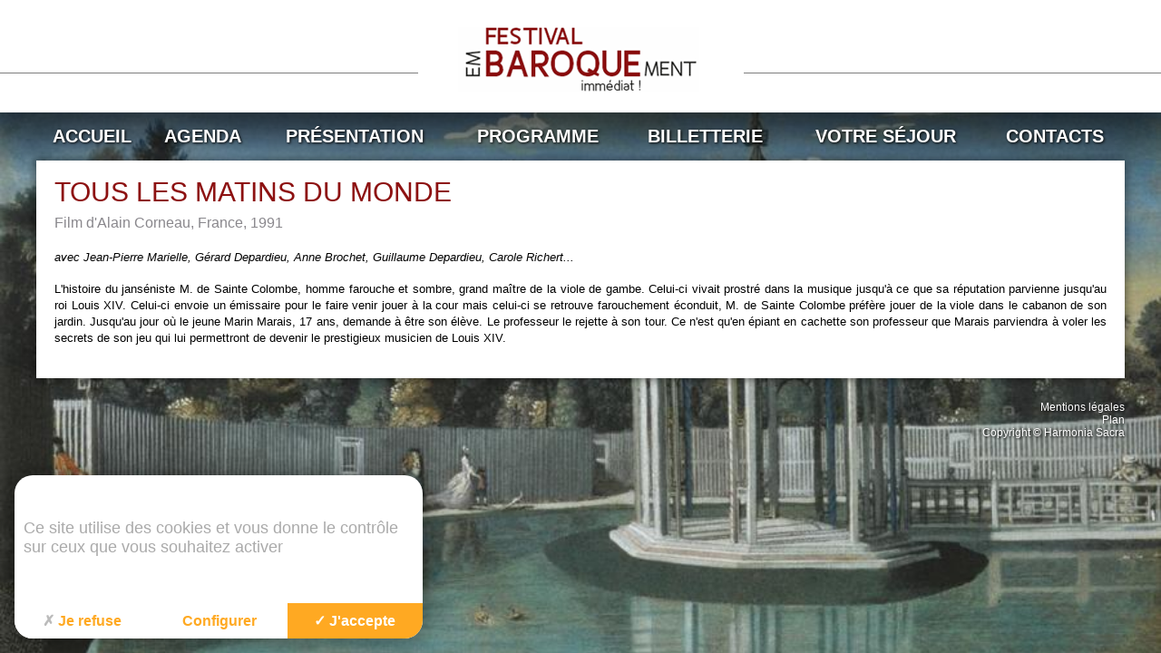

--- FILE ---
content_type: text/html; charset=utf-8
request_url: https://www.embaroquement.com/page-10293-tous-matins-mondea.html
body_size: 3315
content:
<!DOCTYPE html>
<!--[if lt IE 7]>      <html class="ie8 ie6 ie7" lang="fr"> <![endif]-->
<!--[if IE 7]>         <html class="ie8 ie7" lang="fr">     <![endif]-->
<!--[if IE 8]>         <html class="ie8" lang="fr">         <![endif]-->
<!--[if gt IE 8]><!--> <html lang="fr">                    <!--<![endif]-->


<head>
	<meta charset="utf-8" />
	<title>Tous les matins du monde</title>
	
	
	<meta name="keywords" content="" />
	<meta name="description" content="Film d'Alain Corneau, France, 1991" />
	<meta name="author" content="KEEO" />
	

	
	<link href="https://fonts.googleapis.com/css?family=Roboto+Condensed:400,700" rel="stylesheet" type="text/css">
	<link rel="stylesheet" href="/css/30.css" type="text/css" media="screen" />
	<link rel="stylesheet" href="https://cdn.keeo.com/tarteaucitron2.min.css?v=2024-06-11" type="text/css" media="screen" />
	<link rel="stylesheet" href="/cache/css/f77015aceba9814617e3540b853dfbff.css" type="text/css" media="screen" />
	

	

	
	

	<!-- Mobile -->
	<meta name="viewport" content="width=device-width, initial-scale=1.0">

	<!--  HTML5 conversion -->
	<!--[if lt IE 9]>
		<script src="http://html5shiv.googlecode.com/svn/trunk/html5.js"></script>
	<![endif]-->

	<style>
		:root {
		  --tarteaucitron_primary: #ffa922;
		  --tarteaucitron_secondary: #d9901d;
		  --tarteaucitron_red: #c90b02;
		  --tarteaucitron_green: #8cb821;
		  --tarteaucitron_grey: #f0f0f0;
		  --tarteaucitron_bg: #f5f5f5;
		  --tarteaucitron_position_fallback: absolute;
		  --tarteaucitron_button_position_bottom: 1rem;
		  --tarteaucitron_button_position_bottom_mobile: 1rem;
		  --tarteaucitron_popup_position_bottom_mobile: 1rem;
		  --tarteaucitron_popup_position_left_mobile: 1rem;
		  --tarteaucitron_cookie_size: 35px;
		}
	</style>


</head>
<body id="top" role="document" itemscope="itemscope" itemtype="http://schema.org/WebPage">


<!-- page  -->
<header id="header">
	<div class="hr"></div>
	<div class="container">
		
		
			<a href="/" class="h1"><img title="Accueil du site" src="/graph/site/2016/bandeau_ei.png" alt="Accueil" /></a>
		
	</div>
	<button id="btn-nav" type="button" name="button"></button>
</header>

<div id="wrapper">
	<nav id="nav">
		
		<ul>
			
				<li><a href="https://www.harmoniasacra.com/"  >Accueil</a>
					
				</li>
			
				<li><a href="https://www.embaroquement.com/rubrique-92.html"  >Agenda</a>
					
				</li>
			
				<li><a href="https://www.embaroquement.com/presentation"  >Présentation</a>
					
						<ul>
							
								<li><a href="https://www.embaroquement.com/historique.html"  >Historique</a></li>
							
								<li><a href="https://www.harmoniasacra.com/nos-partenaires.html"  >Nos partenaires</a></li>
							
								<li><a href="https://www.embaroquement.com/phototheque"  >Photothèque</a></li>
							
								<li><a href="https://www.embaroquement.com/rubrique-181.html"  >Le Blog du Festival</a></li>
							
						</ul>
					
				</li>
			
				<li><a href="https://www.embaroquement.com/rubrique-293.html"  >Programme</a>
					
						<ul>
							
								<li><a href="https://www.embaroquement.com/rubrique-294.html"  >Les Concerts</a></li>
							
								<li><a href="https://www.embaroquement.com/les-entr-actes.html"  >Les Entr'actes</a></li>
							
								<li><a href="https://www.embaroquement.com/rubrique-295.html"  >Les Insolites</a></li>
							
								<li><a href="https://www.embaroquement.com/rubrique-297.html"  >En promenade</a></li>
							
						</ul>
					
				</li>
			
				<li><a href="https://www.embaroquement.com/billetterie"  >Billetterie</a>
					
						<ul>
							
								<li><a href="https://billetterie-harmoniasacra.mapado.com/"  >Billetterie en ligne</a></li>
							
								<li><a href="https://www.embaroquement.com/modalites-reservation.html"  >Modalités de réservation</a></li>
							
								<li><a href="https://www.embaroquement.com/tarifs-reduits.html"  >Tarifs</a></li>
							
								<li><a href="https://www.embaroquement.com/conditions-generales.html"  >Conditions générales</a></li>
							
						</ul>
					
				</li>
			
				<li><a href="https://www.embaroquement.com/infos-pratiques"  >Votre séjour</a>
					
						<ul>
							
								<li><a href="https://www.embaroquement.com/acces.html"  >Accéder au festival</a></li>
							
								<li><a href="https://www.embaroquement.com/rubrique-190.html"  >Restaurants partenaires</a></li>
							
								<li><a href="https://www.insitu-hotel.com/valenciennes/"  >In situ Hôtel***</a></li>
							
								<li><a href="https://royalhainaut.com/fr/"  >Royal Hainaut Spa & Resort Hotel****</a></li>
							
								<li><a href="https://ucar.fr/agence-location-vehicule/ucar-valenciennes-gare/200"  >UCAR Valenciennes</a></li>
							
								<li><a href="http://www.tourismevalenciennes.fr/"  target="_blank">Office de Tourisme et des Congrès</a></li>
							
						</ul>
					
				</li>
			
				<li><a href="https://www.embaroquement.com/contacts"  >Contacts</a>
					
						<ul>
							
								<li><a href="https://www.harmoniasacra.com/4-contact.html"  >Equipe permanente</a></li>
							
								<li><a href="https://www.harmoniasacra.com/adherez.html"  >Adhérez et devenez "Amis"</a></li>
							
								<li><a href="https://www.harmoniasacra.com/dons-mecenat.html"  >Soutenez-nous !</a></li>
							
								<li><a href="https://www.embaroquement.com/devenir-benevole-festival.html"  >Devenir bénévole du Festival</a></li>
							
								<li><a href="https://www.embaroquement.com/boite-idees.html"  >Boite à idées</a></li>
							
								<li><a href="https://www.embaroquement.com/espace-presse2.html"  >ESPACE PRESSE</a></li>
							
						</ul>
					
				</li>
			
		</ul>
	</nav>

	<div id="main">

		

	

	

	


	<div class="container-page">


	
<!-- page1  -->
<article id="content">
	<header class="header">
		<h1>Tous les matins du monde</h1>
		<p>Film d'Alain Corneau, France, 1991</p>

		
	</header>

	<div class="content">
		<P style="TEXT-ALIGN: justify"><SPAN style="FONT-SIZE: 10pt; FONT-STYLE: italic; FONT-FAMILY: Arial; language: FR">avec Jean-Pierre Marielle, Gérard Depardieu, Anne Brochet, Guillaume Depardieu, Carole Richert...</SPAN></P>
<P class=""><SPAN style="language: FR">&nbsp;</SPAN><SPAN style="FONT-SIZE: 12pt; FONT-FAMILY: '@Arial Unicode MS'; language: FR"><SPAN style="FONT-SIZE: 10pt; FONT-FAMILY: Arial"><SPAN style="language: FR"></P>
<DIV class="" style="TEXT-ALIGN: justify"><SPAN style="FONT-SIZE: 12pt; FONT-FAMILY: '@Arial Unicode MS'; language: FR"><SPAN style="FONT-SIZE: 10pt; FONT-FAMILY: Arial"><SPAN style="language: FR">L'histoire du janséniste M. de Sainte Colombe, homme farouche et sombre, grand maître de la viole de gambe. Celui-ci vivait prostré dans la musique jusqu'à ce que sa réputation parvienne jusqu'au roi Louis XIV. Celui-ci envoie un émissaire pour le faire venir jouer à la cour mais celui-ci se retrouve farouchement éconduit, M. de Sainte Colombe préfère jouer de la viole dans le cabanon de son jardin. Jusqu'au jour où le jeune Marin Marais, 17 ans, demande à être son élève. Le professeur le rejette à son tour. Ce n</SPAN><SPAN style="language: FR">'est qu'en épiant en cachette son professeur que Marais parviendra à voler les secrets de son jeu qui lui permettront de devenir le prestigieux musicien de Louis XIV.</SPAN></SPAN></SPAN> </DIV></SPAN></SPAN></SPAN>
<P class=""><SPAN style="language: FR">&nbsp;</SPAN></P>
		<div class="clear"></div>
	</div>

	







	







</article>




	</div>


	</div>

	<footer id="footer" class="inert">
		<ul class="nav">
			<li><a href="/mentions.html">Mentions légales</a></li>
			<li><a href="/plan.html">Plan</a></li>
			<li>Copyright © Harmonia Sacra</li>
		</ul>
	</footer>
</div>


	
	<div class="fond" style="background-image: url('/cache/fichs_declinaison/24925_1600.jpg');" ></div>








<script type="text/javascript" src="https://cdn.keeo.com/tarteaucitron_style.js"></script>

<script type="text/javascript" src="https://tarteaucitron.io/load.js?locale=fr&domain=embaroquement.com&uuid=8c587d5c6e1d7eb205177c86f2a19dc117d82d3d"></script>

<script type="text/javascript" src="/cache/95190586dda1b390ec189da558300593.js"></script>

<script type="text/javascript" src="https://www.googletagmanager.com/gtag/js?id=G-95VWKWYL5G"></script>

<script type="text/javascript" src="/cache/2da02aa4e8551978bf4c047f70a4c0f0.js"></script>


<script type="text/javascript">
			<!-- Google tag (gtag.js) -->
			window.dataLayer = window.dataLayer || [];
			function gtag(){dataLayer.push(arguments);}
			gtag('js', new Date());

			gtag('config', 'G-95VWKWYL5G');
			</script>


<!--[if lte IE 7]>
	<div class="alert-ie">
		<p>
			<strong>Attention ! </strong><br/>
			Votre navigateur (Internet Explorer 6 ou 7) présente de sérieuses lacunes en terme de sécurité et de performances, dues à son obsolescence.<br/>
			En conséquence, ce site sera consultable mais de manière moins optimale qu'avec un navigateur récent<br/>
			(
				<a href="http://www.browserforthebetter.com/download.html">Internet Explorer 8+</a>,
				<a href="http://www.mozilla-europe.org/fr/firefox/">Firefox</a>,
				<a href="http://www.google.com/chrome?hl=fr">Chrome</a>,
				<a href="http://www.apple.com/fr/safari/download/">Safari</a>,...
			)
		</p>
	</div>
<![endif]-->

</body>
</html>


--- FILE ---
content_type: text/css
request_url: https://www.embaroquement.com/css/30.css
body_size: 1812
content:
/*
Theme Name: KEEO
Theme URI: http://www.keeo.com/
Description: Le thème KEEO a été développer pour "KEEO".
Author: SADY Romain
Version: 1.0
License: Licences BY-NC-ND
License URI: http://creativecommons.org/licenses/by-nc-nd/3.0/fr/


	######  IMPORTANT NOTE ON CUSTOMIZATION  ######

	  Don't add customizations to this file!
		- Customization CSS in PageLines
		- Customize PageLines by adding CSS in the settings, child themes, or plugins
		- Don't add it here; as it will either get overwritten by updates, and will prevent you from updating at all!
*/


/* Reset CSS.
-------------------------------------------------------------- */
a, abbr, address, article, aside, audio, blockquote, body, button, caption, cite, code, dd, del, details, dfn, div, dl, dt, em, fieldset, figcaption, figure, footer, form, h1, h2, h3, h4, h5, h6, header, hgroup, html, img, ins, kbd, label, legend, li, mark, menu, main, meter, nav, ol, p, pre, progress, q, samp, section, span, strong, sub, summary, sup, time, tr, ul, var, video {
		margin:0;
		padding:0;
		outline:0;
		background:transparent;
		border:none;
		font-size:100%;
		vertical-align:baseline;
}

/* HTML5 display-role
-------------------------------------------------------------- */
article, aside, details, figcaption, figure, footer, header, hgroup, main, menu, nav, section, div {
	display:block;
	clear:both;
	overflow:visible;
}

/* Alert IE
-------------------------------------------------------------- */
.alert-ie {
	position:absolute;
	top:10px;
	right:10px;
	background:#fff;
	border:4px double red;
	width:500px;
	padding:10px;
	font-size:12px;
	z-index:99999;
}

.alert-ie strong {
	font-size:14px;
	color:red;
}

/* Selection html
-------------------------------------------------------------- */
::-moz-selection { background:#2173FF; color:white; }
::selection { background:#483d8b; color:white; }

/* =Global Elements
-------------------------------------------------------------- */
* {
	-moz-box-sizing:border-box;
	-webkit-box-sizing:border-box;
	box-sizing:border-box;
	word-wrap:break-word;
	-webkit-hyphens:none;
	-moz-hyphens:none;
	-ms-hyphens:none;
	-o-hyphens:none;
	hyphens:none;
	-moz-font-smoothing:antialiased;
	-webkit-font-smoothing:antialiased;
	font-smoothing:antialiased;
	text-rendering:optimizeLegibility;
}

body {
	background:#fff;
	height:100%;
	overflow:auto;
	line-height:normal;
	font-size:14px;
	text-align:left;
	color:#404040;
	font-family:Arial, Helvetica, sans-serif;
}

em, cite { font-style:italic; }

ul, ol {
	padding-left:20px;
}

ul { list-style-type:disc; }
ul ul { list-style-type:square; }
ul ul ul { list-style-type:circle; }
ol { list-style-position:outside; list-style-type:decimal; }
dt { font-weight:400; }

nav ul, ul.nav, ul.nav ul {
	list-style:none;
	padding:0;
}

blockquote, q { quotes:none; }
blockquote:before, blockquote:after, q:before, q:after { content:''; content:none; }
blockquote {
	background:#eaeaea;
	border:none;
	border-left:4px solid #a62828;
	margin:20px;
	padding:5px 5px 5px 10px;
}
blockquote p {
	font-family:Georgia, "Times New Roman", Times, serif;
	font-style:italic;
	font-size:1.1em;
	line-height:1.3;
}

pre, code {
	font-family:Consolas, "Bitstream Vera Sans Mono", "Courier New", Courier, monospace !important;
	font-style:normal;
	white-space:pre-wrap;
}

strong { font-weight:bold; }

pre {
	background:#fff;
	margin-top:20px;
	max-width:98%;
	padding-left:1em;
	height:auto;
}

del {
	color:#555;
	text-decoration:line-through;
}

ins{ border-bottom:1px solid #ccc; }

sup, sub, small { font-size:70%; }

abbr { font-size:85%; text-transform:uppercase; }
a abbr { border:none; }

sup { vertical-align:super; }
sub { vertical-align:sub; }

address { font-style:normal; }

hr {
	background:#ddd;
	border:none;
	clear:both;
	float:none;
	height:1px;
	width:100%;
}

table, tbody, td, tfoot, th, thead  { font-size:100%; vertical-align:middle; }

button, input, select, textarea {
	width:auto;
	overflow:visible;
	margin:0;
	font-size:100%;
	vertical-align:baseline;
}

textarea {
	overflow:auto;
	vertical-align:text-top;
}

.clear { clear:both; }

h1, h2, h3, h4 { clear:both; font-weight:bold; line-height:1; }
h1 { font-size:24px; }
h2 { font-size:21px; }
h3 { font-size:17px; }
h4 { font-size:14px; }

img { height:auto; max-width:100%; }
a img { border:none; }
a:link, a:visited, a:focus, a:active { color:#2173FF; text-decoration:none; }
a:hover { text-decoration:underline; }

.legende { display:block; }
.legende img { display:block; }
.legende span { display:block; padding:5px; background-color:#efefef; font-size:12px; }


--- FILE ---
content_type: text/css
request_url: https://www.embaroquement.com/cache/css/f77015aceba9814617e3540b853dfbff.css
body_size: 2837
content:
body{min-width:320px;font-family:"Roboto",sans-serif;color:#000}h1,h2,h3,h4,h5{color:#8d1111}.container-page h1{font-size:30px;font-weight:400;text-transform:uppercase;margin-bottom:10px}.container-page h1+p{color:#89878c;font-size:16px}table.default{border-collapse:collapse;border-spacing:0;background:#fff;border:none}table.default thead th{color:#0a3594;font-weight:bold;border:none;padding:10px}table.default tbody tr:nth-child(odd){background-color:#6a9dd2;color:#fff}table.default td{border:none;padding:10px}#header{position:relative;background-color:#fff;z-index:2;-webkit-box-shadow:0 0 50px 30px rgba(0,0,0,.7);-moz-box-shadow:0 0 50px 30px rgba(0,0,0,.7);-o-box-shadow:0 0 50px 30px rgba(0,0,0,.7);box-shadow:0 0 50px 30px rgba(0,0,0,.7)}#header .container{position:relative;width:1330px;margin:0 auto;padding-top:30px;padding-bottom:20px;text-align:center}@media(max-width: 1350px){#header .container{width:auto}}@media(max-width: 1220px){#header .container{background:none}}#header .h1{display:inline-block;margin:0}@media(max-width: 500px){#header .h1 img{width:200px}}#header .hr{position:absolute;top:80px;right:0;left:0;height:1px;background-color:#7d7d7d}@media(max-width: 500px){#header .hr{top:45px}}.fond{position:fixed;top:0;right:0;bottom:0;left:0;z-index:1;background-color:rgba(0,0,0,0);background-position:center center;background-repeat:no-repeat;background-attachment:fixed;-webkit-background-size:cover;-moz-background-size:cover;-o-background-size:cover;background-size:cover}#wrapper{position:relative;width:1200px;margin:0 auto;z-index:2}@media(max-width: 1220px){#wrapper{width:auto;padding:30px 10px}}#btn-nav{background:#8d1111 url("/graph/site/2016/menu.png") no-repeat scroll center center;cursor:pointer;display:none;height:50px;position:absolute;right:20px;top:20px;width:50px}@media(max-width: 1220px){#btn-nav{display:block}}@media(max-width: 500px){#btn-nav{right:10px;top:10px}}#nav{position:relative;display:table;table-layout:auto;padding:10px 0;width:100%;font-size:20px;font-family:"Oswald",sans-serif;text-transform:uppercase;color:#fff;z-index:5}@media(max-width: 1220px){#nav{display:none}}#nav ul{display:table-row}#nav ul li{display:table-cell;text-align:center;position:relative}#nav ul li a{display:block;padding:5px 0;color:#fff;font-weight:700;text-decoration:none;text-shadow:1px 1px 3px #000}@media(max-width: 1220px){#nav ul{display:block;background-color:rgba(255,255,255,.8)}#nav ul li{display:block;text-align:left}#nav ul li:hover{display:block;background-color:#fff}#nav ul li a{display:block;padding:5px 15px;color:#8d1111;font-weight:700;text-decoration:none;text-shadow:none}#nav ul ul{display:none !important}}#nav ul ul{display:none;padding:20px;background:rgba(255,255,255,.7);border-top:2px solid #8c1211;border-bottom:2px solid #8c1211}#nav ul ul li{display:block;clear:both}#nav ul ul li+li{border:none}#nav ul ul li a{text-align:left;height:auto;padding:1px 0;color:#404040;font-weight:normal;line-height:1.2;font-size:13px;text-shadow:none}#nav ul ul li a:hover{text-decoration:underline}#nav ul li:hover ul{display:block;position:absolute;left:0;width:250px}#main{position:relative;z-index:4}#footer{position:relative;margin-bottom:30px;color:#fff;font-size:12px;text-shadow:1px 1px 3px #000;z-index:5}#footer .nav{position:absolute;top:-55px;left:390px;text-align:right}@media(max-width: 1220px){#footer .nav{position:relative;top:auto;left:auto;margin-top:20px}}#footer.inert .nav{position:inherit;top:auto;left:auto}#footer .nav a{color:#fff}.container-fluid{padding-right:3px;padding-left:3px;margin-right:auto;margin-left:auto}.row{margin-right:-3px;margin-left:-3px}.clearfix:before,.clearfix:after,.container-fluid:before,.container-fluid:after,.row:before,.row:after{display:table;content:" "}.clearfix:after,.container-fluid:after,.row:after{clear:both}.col{display:block;position:relative;padding:3px;clear:none}.m1,.m2,.m3,.m4,.m5,.m6,.m7,.m8,.m9,.m10,.m11,.m12{float:left}.m12{width:100%}.m11{width:91.66666667%}.m10{width:83.33333333%}.m9{width:75%}.m8{width:66.66666667%}.m7{width:58.33333333%}.m6{width:50%}.m5{width:41.66666667%}.m4{width:33.33333333%}.m3{width:25%}.m2{width:16.66666667%}.m1{width:8.33333333%}.hidden-m{display:none}@media(min-width: 768px){.t1,.t2,.t3,.t4,.t5,.t6,.t7,.t8,.t9,.t10,.t11,.t12{float:left}.t12{width:100%}.t11{width:91.66666667%}.t10{width:83.33333333%}.t9{width:75%}.t8{width:66.66666667%}.t7{width:58.33333333%}.t6{width:50%}.t5{width:41.66666667%}.t4{width:33.33333333%}.t3{width:25%}.t2{width:16.66666667%}.t1{width:8.33333333%}.hidden-m{display:inherit}}@media(min-width: 992px){.d1,.d2,.d3,.d4,.d5,.d6,.d7,.d8,.d9,.d10,.d11,.d12{float:left}.d12{width:100%}.d11{width:91.66666667%}.d10{width:83.33333333%}.d9{width:75%}.d8{width:66.66666667%}.d7{width:58.33333333%}.d6{width:50%}.d5{width:41.66666667%}.d4{width:33.33333333%}.d3{width:25%}.d2{width:16.66666667%}.d1{width:8.33333333%}}@media(min-width: 1200px){.hd1,.hd2,.hd3,.hd4,.hd5,.hd6,.hd7,.hd8,.hd9,.hd10,.hd11,.hd12{float:left}.hd12{width:100%}.hd11{width:91.66666667%}.hd10{width:83.33333333%}.hd9{width:75%}.hd8{width:66.66666667%}.hd7{width:58.33333333%}.hd6{width:50%}.hd5{width:41.66666667%}.hd4{width:33.33333333%}.hd3{width:25%}.hd2{width:16.66666667%}.hd1{width:8.33333333%}}.si-mgallery{position:fixed;top:0;right:0;bottom:0;left:0;display:flex;flex-direction:column;background-color:rgba(0,0,0,.9);z-index:999}.si-mgallery::before,.si-mgallery::after{content:"";display:block;width:50px;height:50px;position:absolute;border-radius:50%;top:50%;left:50%;margin-top:35px;margin-left:-25px;z-index:1}.si-mgallery::before{border:6px solid rgba(255,255,255,.4)}.si-mgallery::after{border:6px solid rgba(0,0,0,0);border-top-color:#fff;animation:spin 1s linear 0s infinite}.si-mgallery__header{display:flex;flex:0 0 auto;background-color:#000}.si-mgallery__main{flex:1 1 auto;position:relative;margin:2rem}.si-mgallery__main img{position:absolute;top:0;right:0;bottom:0;left:0;margin:auto;width:auto;height:auto;max-width:100%;max-height:100%;z-index:2}.si-mgallery__desc{margin:0 auto;color:#fff;white-space:nowrap;text-overflow:ellipsis;font-family:"Roboto Condensed",sans-serif;padding:0 1rem;font-size:1.4rem;overflow:hidden;height:2rem;line-height:2rem;margin-bottom:.5rem}.si-mgallery__title{flex:1 1 auto;text-transform:uppercase;color:#fff;white-space:nowrap;text-overflow:ellipsis;font-family:"Roboto Condensed",sans-serif;padding:0 1rem;font-size:1.6rem;overflow:hidden;height:3.75rem;line-height:3.75rem}.si-mgallery__nav{flex:0 0 auto;display:flex;list-style:none;margin:0;padding:0 1rem}.si-mgallery__prev,.si-mgallery__next,.si-mgallery__close{position:relative;display:block;height:3.75rem;width:2rem;cursor:pointer}.si-mgallery__next::after,.si-mgallery__prev::after{content:"";position:absolute;top:50%;width:1rem;height:1rem;border-style:solid;border-color:#fff;transform:rotate(45deg) translateY(-50%)}.si-mgallery__prev:after{border-width:0 0 2px 2px;left:20%}.si-mgallery__next:after{border-width:2px 2px 0 0;right:50%}.si-mgallery__close::before,.si-mgallery__close::after{content:"";position:absolute;top:34%;left:50%;width:2px;height:1.5rem;background-color:#fff}.si-mgallery__close::before{transform:rotate(45deg)}.si-mgallery__close::after{transform:rotate(-45deg)}[data-event=si-mgallery]{cursor:pointer}.si-mgallery{z-index:9999999999}



/* ============== contenu =====*/

.container-page {
    background-color: #fff;
    padding: 20px;
    margin-bottom:25px;
    -webkit-box-shadow: 0px 0px 10px 1px rgba(0,0,0,.5);
    -moz-box-shadow: 0px 0px 10px 1px rgba(0,0,0,.5);
    box-shadow: 0px 0px 10px 1px rgba(0,0,0,.5);
}


#content .header time{font-weight:bold}#content .content{margin-top:20px}




.titre_liens_internes{color:#888;font-weight:bold;display:block;clear:both;overflow:auto}#lien_interne{border:1px solid #ccc;overflow:auto;margin:3px 0 10px 0;clear:both}#lien_interne ul{list-style-type:none;margin:0px;padding:0px}#lien_interne ul li{padding:5px 20px}


.titre_liens_externes{font-weight:bold;color:#888}#lien_externe{border:1px solid #ccc;overflow:auto;margin:3px 0 10px 0;clear:both}#lien_externe ul{list-style-type:none;margin:0px;padding:0px}#lien_externe ul li{padding:5px 20px}


#image{overflow:hidden;margin:10px 0;clear:both}#image .rzoom{display:block;float:left;padding:1px;width:16.6%}#image .rzoom img{display:block;width:100%}.padding-small{margin-left:-5px;margin-right:-5px}.padding-small .col{padding:5px !important}.padding-tb>.col{padding-top:0}


#diaporama{clear:both;margin:20px 0;padding:10px;overflow:hidden;clear:both}#diaporama p{font-weight:bold}


#bloc_telecharger{border:1px solid #ccc;overflow:auto;margin:10px 0;clear:both}.annexe_telecharger_titre{font-weight:bold}.table_telecharger{overflow:auto;clear:both;padding:10px;margin:0px}.colonne_image{float:left;margin:0px 5px}.colonne_type{float:left;width:30%;margin:0px 5px}.colonne_titre{float:left;margin:0px 5px}


#pdf{overflow:hidden;clear:both}.tab_pdf{margin:3px 0 10px 0;width:98%;padding:10px}.image{float:left;margin-right:5px}a.lien{color:#888;text-decoration:underline}a.lien:visited{color:#888;text-decoration:underline}a.lien:hover{color:red;text-decoration:none}.annexe_txt{color:#555}


#video{overflow:auto;clear:both}#bloc_video{border:1px solid #ccc;overflow:hidden;padding:0;margin:10px 0}.video{margin-bottom:20px;color:#888;margin:10px}




--- FILE ---
content_type: application/javascript
request_url: https://cdn.keeo.com/tarteaucitron_style.js
body_size: 308
content:
window.addEventListener('load', function (event) {
  
});

document.addEventListener(
  'click',
  function (event) {
    // If the clicked element doesn't have the right selector, bail
    if (!event.target.closest('#tarteaucitronManager')) return;

    // Don't follow the link
    event.preventDefault();

    

    const element = document.getElementById('tarteaucitronNoServicesTitle');
    if (element && window.getComputedStyle(element).display !== 'none') {
      var elements = [
        document.querySelector('.tarteaucitronMainLine .tarteaucitronName'),
        document.querySelector('.tarteaucitronMainLine .tarteaucitronAsk'),
      ];
      for (const item of elements) {
        item.style.display = 'none';
        item.classList.add("noCookies");
      }
    }
  },
  false
);

document.querySelector('#tarteaucitronCloseCross') && document.querySelector('#tarteaucitronCloseCross').remove();

window.addEventListener('tac.root_available', function() {
      tarteaucitron_block.unblock(/hcaptcha\.com\/1\/api\.js/);
});